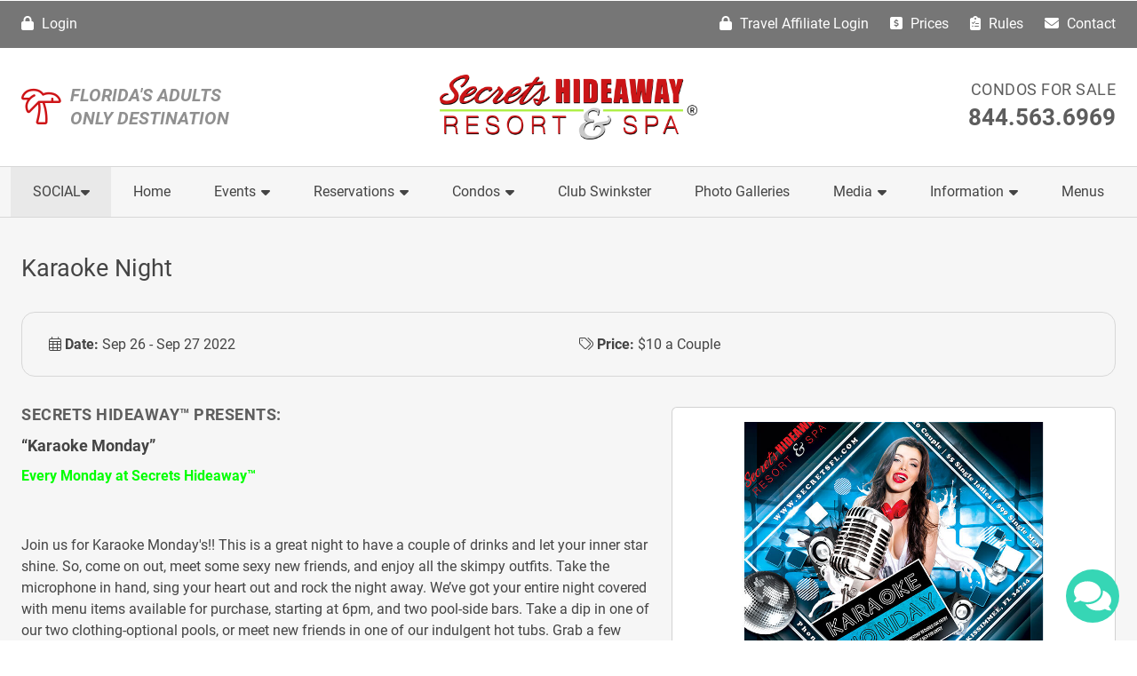

--- FILE ---
content_type: text/html; charset=UTF-8
request_url: https://www.secretsfl.com/3841.event
body_size: 9525
content:
<!DOCTYPE html>
<html lang="en">
	
<head>
	<meta charset="utf-8">
	<meta http-equiv="X-UA-Compatible" content="IE=edge">
	<meta name="viewport" content="width=device-width, initial-scale=1">
	
	<title>Karaoke Night</title>
	<meta name="description" content="Karaoke Night">
	
		
	<!-- Schema.org Markup for Google+ -->
	<meta itemprop="name" content="Karaoke Night">
	<meta itemprop="description" content="Karaoke Night">
	<meta itemprop="image" content="https://www.secretsfl.com/files/events/landscape/monday202294.jpg">
	
			<!-- CANONICAL LINK -->
		<link rel="canonical" href="https://www.secretsfl.com/3841.event"/>
		
		
	<!-- Facebook Open Graph data -->
	<meta property="og:title" content="Karaoke Night">
	<meta property="og:description" content="Karaoke Night">
	<meta property="og:phone_number" content="1-844-563-6969"/>
	<meta property="og:street-address" content="2145 E Irlo Bronson Memorial Hwy"/>
	<meta property="og:locality" content="Kissimmee"/>
	<meta property="og:region" content="Florida"/>
	<meta property="og:postal-code" content="34744"/>
	<meta property="og:type" content="article">
	<meta property="og:url" content="https://www.secretsfl.com/3841.event">
			<meta property="og:image" content="https://www.secretsfl.com/files/events/landscape/monday202294.jpg">
		<meta property="og:image:secure_url" content="https://www.secretsfl.com/files/events/landscape/monday202294.jpg">
		<meta property="og:image:width" content="900">
		<meta property="og:image:height" content="600">
		<link rel="image_src" href="https://www.secretsfl.com/files/events/landscape/monday202294.jpg">
		<meta property="og:SecretsFL.com" content="Secrets Hideaway">
	
	<!-- Twitter Card data -->
	<meta name="twitter:card" content="summary_large_image">
	<meta name="twitter:site" content="Secrets Hideaway">
	<meta name="twitter:title" content="Karaoke Night">
	<meta name="twitter:description" content="Karaoke Night">
	<meta name="twitter:image:src" content="https://www.secretsfl.com/files/events/landscape/monday202294.jpg">
	
			
	<link rel="shortcut icon preload" href="/resources/images/iconified/favicon.ico" type="image/x-icon"/>
	<link rel="apple-touch-icon" href="/resources/images/iconified/apple-touch-icon.png"/>
	<link rel="apple-touch-icon" sizes="57x57" href="/resources/images/iconified/apple-touch-icon-57x57.png"/>
	<link rel="apple-touch-icon" sizes="72x72" href="/resources/images/iconified/apple-touch-icon-72x72.png"/>
	<link rel="apple-touch-icon" sizes="76x76" href="/resources/images/iconified/apple-touch-icon-76x76.png"/>
	<link rel="apple-touch-icon" sizes="114x114" href="/resources/images/iconified/apple-touch-icon-114x114.png"/>
	<link rel="apple-touch-icon" sizes="120x120" href="/resources/images/iconified/apple-touch-icon-120x120.png"/>
	<link rel="apple-touch-icon" sizes="144x144" href="/resources/images/iconified/apple-touch-icon-144x144.png"/>
	<link rel="apple-touch-icon" sizes="152x152" href="/resources/images/iconified/apple-touch-icon-152x152.png"/>
	
		<link href="/resources/css/common/styles-main.min.css" rel="stylesheet">
	<link rel="stylesheet" href="https://fonts.googleapis.com/css2?family=Pacifico&display=swap">
	<style>
		#terms_privacy_signature_modal,
		#affiliate_terms_conditions_signature_modal,
		#terms_privacy_signature_span,
		#affiliate_terms_conditions_signature_span {
			font-family: 'Pacifico', cursive;

		}
	</style>
	
	<script>
		var siteEmailUser   = 'info';
		var siteEmailDomain = 'secretsfl.com';
	</script>
	
	<!-- Global site tag (gtag.js) - Google Analytics -->
	<script async src="https://www.googletagmanager.com/gtag/js?id=G-QE0VF1SXVB"></script>
	<script>
		window.dataLayer = window.dataLayer || [];

		function gtag() {
			dataLayer.push(arguments);
		}

		gtag('js', new Date());

		gtag('config', 'G-QE0VF1SXVB');
	</script>

</head>	
	<body >
		<div class="loading-anim" aria-hidden="true">
			<div class="icon-wrap">
				<i class="fa-duotone fa-sun fa-spin"></i>
			</div>
		</div>
		
		<div id="main-wrapper">
			
			


			
			
<nav id="link-bar" class="container-fluid" aria-label="Link Bar">
	<div class="container">
		<div class="row justify-content-end align-items-center">
			<div class="col-7 col-sm me-auto" style="min-width: 0;">
									<a href="/members/login"><i class="fa-solid fa-lock"></i> Login</a>
							</div>
			
			<div class="col-auto d-none d-sm-block">
									<a href="/travel-affiliate-members/login"><i class="fa-solid fa-lock"></i> Travel Affiliate Login</a>
							</div>
			
			<div class="col-auto d-none d-sm-block">
				<a href="/prices"><i class="fa-solid fa-usd-square"></i> Prices</a>
			</div>
			
			<div class="col-auto d-none d-sm-block">
				<a href="/club-rules"><i class="fa-solid fa-clipboard-list-check"></i> Rules</a>
			</div>
			
			<div class="col-5 col-sm-auto text-end text-sm-start">
				<a href="/contact"><i class="fa-solid fa-envelope"></i> Contact</a>
			</div>
		</div>
	</div>
</nav>

<header class="container-fluid" id="header-wrapper" role="banner">
	<div class="container" id="header">
		<div class="row justify-content-center justify-content-md-between align-items-center">
			<div class="d-none d-lg-block col-lg-4">
				<div id="header-quote">
					<i class="fa-light fa-tree-palm"></i>
					
					<p>Florida's Adults<br>Only Destination</p>
				</div>
			</div>
			
			<div class="col-10 col-sm-8 col-md-5 col-lg-4 col-xl-3">
									<a href="https://www.secretsfl.com/">
						<img src="/resources/images/layout/main-logo.png" id="main-logo" alt="Secrets Hideaway Logo">
					</a>
							</div>
			
			<div class="d-none d-md-block col-md-5 col-lg-4">
				<div id="header-contact">
					<h3 class="mb-0"><a href="/condos">Condos for Sale</a></h3>
					<p class="header-phone"><a href="tel:tel:8445636969">844.563.6969</a></p>
									</div>
			</div>
		</div>
	</div>
</header>
			
			<div id="nav-top">
	<nav class="container-fluid" id="nav-wrapper" role="navigation">
		<div class="container">
			<div class="row">
				<div class="col">
					<div class="nav-content nav-bar-lg d-none d-xl-block">
						<ul>
	<li style="background: #e9e9e9;">
		<a class="text-uppercase" href="#">Social <span class="badge bg-primary ms-2 me-1 total-count"></span> <i class="fa fa-caret-down"></i></a>
		<ul>
							<li><a href="/members/register">Sign Up</a></li>
				<li><a href="/members/login">Login</a></li>
					</ul>
	</li>
	<li><a href="https://www.secretsfl.com/">Home</a></li>
	
	<li><a href="#">Events <i class="fa fa-caret-down"></i></a>
		<ul>
			<li><a href="/lifestyle-events">Lifestyle Events</a></li>
			<li><a href="/groups">Groups & Takeovers</a></li>
			<li><a href="/events">View All Events</a></li>
			<li><a href="/questions">FAQs</a></li>
			<li><a href="/prices">Prices</a></li>
			<li><a href="/club-rules">Rules</a></li>
			<li><a href="/members">Members</a></li>
		</ul>
	</li>
	
	<li><a href="#">Reservations <i class="fa fa-caret-down"></i></a>
		<ul>
			<li><a href="/pool-vip">VIP Day Pool Cabanas</a></li>
			<li><a href="/night-pool-vip">VIP Night Pool Cabanas</a></li>
			<li><a href="/club-vip">VIP Club Reservations</a></li>
			<li><a href="/book-now-iframe" target="_blank">Make Room Reservation</a></li>
			<li><a href="/specials">Promotional Offers</a></li>
		</ul>
	</li>
	
	<li><a href="#">Condos <i class="fa fa-caret-down"></i></a>
		<ul>
			<li><a href="/book-now" target="_blank">Condos to Reserve</a></li>
			<li><a href="/condos">Condos for Sale</a></li>
			<li><a href="/condos_ii">Secrets II Condo Sales</a></li>
		</ul>
	</li>
	
	<li><a href="/club-swinkster">Club Swinkster</a></li>
	<li><a href="/galleries">Photo Galleries</a></li>
	<li><a href="#">Media <i class="fa fa-caret-down"></i></a>
		<ul>
			<li><a href="/adult-resort-spa">About Us</a></li>
			<li><a href="/podcasts">Podcasts</a></li>
			<li><a href="/news">News</a></li>
			<li><a href="/blogs">Blogs</a></li>
		</ul>
	</li>
	
	<li>
		<a href="#">Information <i class="fa fa-caret-down"></i></a>
		<ul>
			<li><a href="https://search.iqwareinc.com/owners/SecretsHideawayResortAndSpa/login/" target="_blank">Owner's Portal</a></li>
			<li><a href="/our-partners">Partners</a></li>
			<li><a href="/sponsors">Sponsors</a></li>
			<li><a href="/clubs">Clubs</a></li>
			<li><a href="/photographers">Photographers</a></li>
			<li><a href="/florida-attractions">Nearby Florida Attractions</a></li>
			<li><a href="https://www.secretssociety.com/" target="_blank">Secrets Society Clothing</a></li>
			
							<li><a href="/travel-affiliate-members/register">Travel Affiliate Sign Up</a></li>
				<li><a href="/travel-affiliate-members/login">Travel Affiliate Login</a></li>
					</ul>
	</li>
	
	<li><a href="/menus">Menus</a></li>
</ul>
					</div>
					<div class="nav-content nav-bar-sm d-xl-none">
						<ul>
							<li>
								<a href="tel: tel:8445636969" title="Call Secrets Hideaway">
									<i class="fa-solid fa-phone"></i>
								</a>
							</li>
							
														
							<li>
								<a href="#" class="open-menu" title="Click Enter to Open Main Menu">
									<i class="fa-solid fa-bars"></i>
								</a>
							</li>
						</ul>
					</div>
				</div>
			</div>
		</div>
	</nav>
</div>
			
			<main id="content-area" role="main">
<div class="container-fluid main-content">
	<div class="container">
		<div class="row">
			<div class="col">
				<h1>Karaoke Night</h1>
				
				<div class="trim pt-4 pb-2">
					<div class="row">
						<div class="col-md-6">
							<p>
								<i class="fa-light fa-calendar-alt"></i>
								<b>Date:</b> Sep 26 - Sep 27 2022							</p>
						</div>
						
												
													<div class="col-md-6">
								<p>
									<i class="fa-light fa-tags"></i>
									<b>Price:</b> $10 a Couple								</p>
							</div>
											</div>
				</div>
				
				<div class="card right inset mt-0 mt-sm-0 mt-md-1" style="max-width:500px;">
					<div class="card-body">
						
	<div class="lightbox">
		<a href="/files/events/monday202294.jpg" class="" data-thumb="/files/events/landscape/thumbs/monday202294.jpg">
			<img src="/resources/images/layout/default-landscape.jpg" data-src="/files/events/landscape/monday202294.jpg" class="lazy" alt="Karaoke Night">
		</a>
	</div>
					</div>
					
									</div>
				
				<h3><strong>Secrets Hideaway&trade; Presents:</strong></h3>
<h4><strong>&ldquo;Karaoke Monday&rdquo;</strong></h4>
<p><strong><span style="color: #00ff00;">Every Monday at Secrets Hideaway&trade;</span></strong></p>
<p>&nbsp;</p>
<p>Join us for Karaoke Monday's!! This is a great night to have a couple of drinks and let your inner star shine. So, come on out, meet some sexy new friends, and enjoy all the skimpy outfits. Take the microphone in hand, sing your heart out and rock the night away. We&rsquo;ve got your entire night covered with menu items available for purchase, starting at 6pm, and two pool-side bars. Take a dip in one of our two clothing-optional pools, or meet new friends in one of our indulgent hot tubs. Grab a few new accessories at our on-site boutique, Fairavilla&rsquo;s Sexy Things.</p>
<p>Make sure you take the time to visit Club Swinkster, Secrets premiere kinky ultra-lounge and dungeon allows you to experience some of your darkest desires in an environment that is inviting and yet&hellip; Let Sir Tank and Goddess Ellez take you on a journey of delicious debauchery, and tasteful taboos. For all you party animals, Club Swinkster has exclusive EXTENDED HOURS every Saturday night.</p>
<p><strong><span style="color: #ffff00;">Room check in is after 3pm. Check out is&nbsp;11am&nbsp;sharp. Reserve your poolside cabana, and it's all yours for 8 hours of fun and relaxation (9am to 5pm&nbsp;OR&nbsp;7pm to 3am)!!</span></strong></p>
<p><strong><span style="color: #ff99cc;">Want A Piece???</span><br /></strong>If you enjoy your time at Secrets Hideaway Resort, make sure to sign up to learn how you can "Own A Piece<span>&nbsp;</span>of the Lifestyle" by owning your very own Condominium-Hotel Unit right here at Secrets Hideaway.</p>
<p><img src="/files/tinymce/fairvilla.jpg" style="display: block; margin-left: auto; margin-right: auto;" /></p>
<p style="text-align: center;">Buy some sexy outfits or fun toys at Fairvilla Sexy Things located in the lobby of Secrets Hideaway Resort</p>				
								
								
								
									<hr class="clear my-5">
					
					<h3>Party/Event & Hotel Information:</h3>
					
					<p>All the parties are located at Secrets Hideaway Resort &amp; Spa<span style="font-size: 11.0pt; line-height: 107%; font-family: 'Calibri',sans-serif; mso-ascii-theme-font: minor-latin; mso-fareast-font-family: Calibri; mso-fareast-theme-font: minor-latin; mso-hansi-theme-font: minor-latin; mso-bidi-font-family: 'Times New Roman'; mso-bidi-theme-font: minor-bidi; mso-ansi-language: EN-US; mso-fareast-language: EN-US; mso-bidi-language: AR-SA;">&reg;</span>. For reservations: Visit our reservations page <a href="https://www.secretsfl.com/book-now-iframe#/room" target="_blank" rel="noopener">Click here for Reservations</a> ,&nbsp; call 844-563-6969 or book by clicking the Red "Book a Room" button at the top of each event page.</p>
<p><b>Where:</b> 2145 East Irlo Bronson Memorial Hwy., Kissimmee, FL 34744</p>
<h2 class="title-super-sm mt-4 mb-2 clear"><b>Times:</b></h2>
<div class="row">
<div class="col-md-6 col-lg-3">
<h3 class="title-underlined"><b>Nightclub:</b></h3>
<div><strong>Monday</strong> closed</div>
<div><strong>Tuesday</strong> 10pm-2am</div>
<div><strong>Wednesday</strong> closed (Special events check Erotic Rendezvous)</div>
<div><br></div>
<div><strong>Thursday</strong> 9pm-2am</div>
<div><strong>Friday</strong> 9pm-2am</div>
<div><strong>Saturday</strong> 9pm-2am</div>
<div><strong>Sunday</strong> closed</div>
<br><br>
<h3><b>Hideaway Caf&eacute;:</b></h3>
<p class="mb-1"><b>Mon/Tues/Wed/Thurs/Sun:</b> <span class="nobr">8am - 1030am</span></p>
<p><b>Fri: </b>8am-1130</p>
<p><b>Sat:</b> 8am - 12am</p>
</div>
<div class="col-md-6 col-lg-3">
<h3 class="title-underlined"><b>Pool Bar(s):</b></h3>
<p class="mb-1"><b>Monday:</b> 11am - 2am</p>
<p class="mb-1"><b>Tuesday:</b> 11am - 2am</p>
<p class="mb-1"><b>Wednesday:</b> 11am - 2am</p>
<p class="mb-1"><b>Thursday:</b> 11am - 2am</p>
<p class="mb-1"><b>Friday:</b> 11am - 2am</p>
<p class="mb-1"><b>Saturday:</b> 9am - 2am</p>
<p><b>Sunday:</b> 9am - 2am</p>
</div>
<div class="col-md-6 col-lg-3">
<h3 class="title-underlined"><b>On-Premise Playrooms:</b></h3>
<p class="mb-1"><b>Mon-Thurs: </b><span class="nobr">7:30pm - 2:00am</span></p>
<p><b>Fri/Sat:</b> 11:00am - 4:00am</p>
<p><b>Sun:</b> 11:00am - 2:00am<b></b></p>
</div>
<div class="col-md-6 col-lg-3">
<h3 class="title-underlined"><b>Club Swinkster Dungeon:</b></h3>
<p class="mb-1"><b>Tuesday:</b> 10pm - 2am</p>
<p class="mb-1"><b>Thursday:</b> 9pm - 1am</p>
<p class="mb-1"><b>Friday:</b> 10pm - 2am</p>
<p class="mb-1"><b>Saturday:</b> 10pm - 2am</p>
<br></div>
</div>
<h2 class="title-super-sm"><b>Entry Fees:</b></h2>
<p><small>*Prices are entry before 11:00pm. Prices do not include membership fees.</small></p>
<p><span style="font-size: 12.0pt; mso-bidi-font-size: 11.0pt; line-height: 107%; font-family: 'Segoe UI',sans-serif; mso-fareast-font-family: Calibri; mso-fareast-theme-font: minor-latin; color: #374151; mso-ansi-language: EN-US; mso-fareast-language: EN-US; mso-bidi-language: AR-SA;">It's important to note that all guests who have rented a room will still need to purchase nightly entry fees. </span></p>
<div class="row text-center">
<div class="col-md-6 col-lg-3">
<div class="title-bar-trim-combo">
<div class="title-bar">
<h2 class="justify-content-center">Monday 6pm-2am</h2>
</div>
<div class="trim equal-trim">
<p>$10 Couples</p>
<p>$5 Single Ladies</p>
<p>$99 Single Males</p>
</div>
</div>
</div>
<div class="col-md-6 col-lg-3">
<div class="title-bar-trim-combo">
<div class="title-bar">
<h2 class="justify-content-center">Tuesday 6pm-2am</h2>
</div>
<div class="trim equal-trim">
<p>$15 a Person</p>
<p>**Plus Tax</p>
<br></div>
</div>
</div>
<div class="col-md-6 col-lg-3">
<div class="title-bar-trim-combo">
<div class="title-bar">
<h2 class="justify-content-center">Wednesday 6pm-2am</h2>
</div>
<div class="trim equal-trim">
<p>$10 Couples</p>
<p>FREE Single Ladies</p>
<p>$99 Single Males</p>
</div>
</div>
</div>
<div class="col-md-6 col-lg-3">
<div class="title-bar-trim-combo">
<div class="title-bar">
<h2 class="justify-content-center">Thursday 6pm-2am</h2>
</div>
<div class="trim equal-trim">
<p>$25 Couples</p>
<p>$15 Single Ladies</p>
<p>$99 Single Males</p>
</div>
</div>
</div>
<div class="col-md-6 col-lg-3">
<div class="title-bar-trim-combo">
<div class="title-bar">
<h2 class="justify-content-center">Friday 6pm-2am</h2>
</div>
<div class="trim equal-trim">
<p>$40 Couples</p>
<p>$15 Single Ladies</p>
<p>$199 Single Males</p>
</div>
</div>
</div>
<div class="col-md-6 col-lg-3">
<div class="title-bar-trim-combo">
<div class="title-bar">
<h2 class="justify-content-center">Saturday 6pm-2am</h2>
</div>
<div class="trim equal-trim">
<p>$50 Couples</p>
<p>$15 Single Ladies</p>
<p>$199 Single Males</p>
</div>
</div>
</div>
<div class="col-md-6 col-lg-3">
<div class="title-bar-trim-combo">
<div class="title-bar">
<h2 class="justify-content-center">Sunday 6pm-2am</h2>
</div>
<div class="trim equal-trim">
<p>$25 Couples</p>
<p>$15 Single Ladies</p>
<p>$150 Single Males</p>
</div>
</div>
</div>
<div class="col-md-6 col-lg-3">
<div class="title-bar-trim-combo">
<div class="title-bar">
<h2 class="justify-content-center">Rooms</h2>
</div>
<div class="trim equal-trim">
<p><a href="https://www.secretsfl.com/book-now-iframe#/room" target="_blank" rel="noopener">Click Here - Book Now</a></p>
<p>Or call Toll Free</p>
<p>844-563-6969</p>
</div>
</div>
</div>
<div class="col-12">
<div class="title-bar-trim-combo">
<div class="title-bar">
<h2 class="justify-content-center">Daytime Passes 11am - 5pm</h2>
</div>
<div class="trim">
<div class="row justify-content-around">
<div class="col-md-4 my-2">
<h3 class="title-underlined justify-content-center">Friday - Saturday</h3>
<p>$35 Couple</p>
<p>$10 Single Female</p>
<p>$99 Single Men</p>
</div>
<div class="col-md-4 my-2">
<h3 class="title-underlined justify-content-center">Monday - Thursday</h3>
<p>$10 Couples</p>
<p>$5 Single Ladies</p>
<p>$99 Single Males</p>
</div>
<div class="col-md-4 my-2">
<h3 class="title-underlined justify-content-center">Sunday ONLY</h3>
<p>$35 Couples</p>
<p>$15 Single Ladies</p>
<p>$99 Single Men</p>
</div>
</div>
</div>
</div>
</div>
</div>
<h2 class="mt-2">Features:</h2>
<div class="row">
<div class="col-md-6">
<ul>
<li>Clothing Optional Private Membership Resort</li>
<li>Awesome Contests &amp; Give-aways</li>
<li>Full Hotel Takeover</li>
<li>Professional DJ</li>
<li>Sexy Lounge</li>
</ul>
</div>
<div class="col-md-6">
<ul>
<li>8000 sq ft of Playrooms</li>
<li>Playroom open until: 2am Sun &ndash; Thurs and 4am Fri/Sat</li>
<li>Poolside Tiki Bars</li>
<li>65 ft. Heated Conversation Pool, 2-12 person Hot Tubs</li>
</ul>
<p><b>All this and so much more... Come see all we have to offer...</b></p>
</div>
</div>
<hr class="mt-4 mb-5">
<div class="row">
<div class="col-md-6">
<h2>Food:</h2>
<p>Menu items are available for purchase daily. Drinks are available for purchase at the bar.</p>
<ul>
<li>Sunset Meet &amp; Greet Happy Hour 6pm-9pm</li>
<li><strong>Happy Hour 6pm - 9pm</strong>: 2 off any call, premium, or top shelf liquor - $2 off any beer or seltzer - Buy 2 well drinks get 1 free</li>
</ul>
</div>
<div class="col-md-6">
<h2>Membership Fee:</h2>
<ul>
<li>Couples: $50 for 1 month, $270 for 6 months or $480 for 1 year</li>
<li>Single Ladies: $25 for 1 month, $120 for 6 months or $180 for 1 year</li>
<li>Single Man: $169 for 1 month, $954 for 6 months or $1,680 for 1 year</li>
</ul>
</div>
</div>
<hr class="mt-4 mb-5">
<h2 style="text-align: center;">Cabana Service:<b></b></h2>
<p data-pm-slice="1 1 []" style="text-align: center;">We are excited to announce that we are taking pre-reservations for Cabanas &ndash; please email <a href="mailto:vip@secretsfl.com">vip@secretsfl.com</a> for details and pricing.</p>
<p><br></p>
<h2 style="text-align: center;">Playroom Lockers:</h2>
<p style="text-align: center;">$8 Small Locker - $10 Large Locker</p>
<p><br></p>
<hr>
<p class="text-center"><b>No Drugs - No Prostitution - No Cameras or Recording Devices<br>-- Event is Subject to change without notice --</b></p>							</div>
		</div>
	</div>
</div>

</main>


	<nav class="category-list-recent-articles component-background-primary component-text-white" aria-label="Stay Up to Date">
		<div class="container-fluid title-wrap">
			<div class="container">
				<h2 class="title-super-sm">Stay Up to Date</h2>
			</div>
		</div>
		
		<div class="container-fluid">
			<div class="container">
				<div class="row">
											<div class="col-md-6 col-lg-4 mb-0 mb-md-4">
							<section aria-label="Recent Blogs">
								<h3 class="title-underlined equal-title">Recent Blogs</h3>
								<ul>
																												<li>
											<a href="/blogs/how-swinging-encourages-personal-growth" title="How Swinging Encourages Personal Growth">
												How Swinging Encourages Personal Growth											</a>
										</li>
																			<li>
											<a href="/blogs/navigating-disagreements-about-lifestyle-boundaries" title="Navigating Disagreements About Lifestyle Boundaries">
												Navigating Disagreements About Lifestyle Boundaries											</a>
										</li>
																			<li>
											<a href="/blogs/when-one-partner-wants-to-stop-swinging" title="When One Partner Wants to Stop Swinging">
												When One Partner Wants to Stop Swinging											</a>
										</li>
																			<li>
											<a href="/blogs/how-to-find-compatible-couples-in-the-lifestyle" title="How to Find Compatible Couples in the Lifestyle">
												How to Find Compatible Couples in the Lifestyle											</a>
										</li>
																			<li>
											<a href="/blogs/lifestyle-theme-party-tips-dressing-for-confidence-and-fun" title="Lifestyle Theme Party Tips: Dressing for Confidence and Fun">
												Lifestyle Theme Party Tips: Dressing for Confidence and Fun											</a>
										</li>
																		
									<li><a href="/blogs" title="Recent Blogs">View All</a></li>
								</ul>
							</section>
						</div>
											<div class="col-md-6 col-lg-4 mb-0 mb-md-4">
							<section aria-label="Upcoming Events">
								<h3 class="title-underlined equal-title">Upcoming Events</h3>
								<ul>
																												<li>
											<a href="/5783.event" title="Newbie Night - Meet &amp; Greet">
												Newbie Night - Meet & Greet											</a>
										</li>
																			<li>
											<a href="/5784.event" title="Friday Pool Party 10am-5pm">
												Friday Pool Party 10am-5pm											</a>
										</li>
																			<li>
											<a href="/5785.event" title="Heavenly Angels">
												Heavenly Angels											</a>
										</li>
																			<li>
											<a href="/5786.event" title="Saturday Pool Party 10am - 5pm">
												Saturday Pool Party 10am - 5pm											</a>
										</li>
																			<li>
											<a href="/5787.event" title="Sea of Thieves">
												Sea of Thieves											</a>
										</li>
																		
									<li><a href="/events" title="Upcoming Events">View All</a></li>
								</ul>
							</section>
						</div>
											<div class="col-md-6 col-lg-4 mb-0 mb-md-4">
							<section aria-label="Recent News">
								<h3 class="title-underlined equal-title">Recent News</h3>
								<ul>
																												<li>
											<a href="/news/secrets-loyalty-rewards" title="Secrets Loyalty Rewards">
												Secrets Loyalty Rewards											</a>
										</li>
																			<li>
											<a href="/news/lusty-lovers-valentine-s-takeover" title="Lusty Lovers Valentine’s Takeover">
												Lusty Lovers Valentine’s Takeover											</a>
										</li>
																			<li>
											<a href="/news/christmas-2-for-1-well-drinks-3" title="Christmas 2 for 1 well drinks">
												Christmas 2 for 1 well drinks											</a>
										</li>
																			<li>
											<a href="/news/gift-cards-now-available" title="Gift Cards Now Available ">
												Gift Cards Now Available 											</a>
										</li>
																			<li>
											<a href="/news/toy-drive-free-entry-and-drinks" title="Toy Drive - Free entry and Drinks">
												Toy Drive - Free entry and Drinks											</a>
										</li>
																		
									<li><a href="/news" title="Recent News">View All</a></li>
								</ul>
							</section>
						</div>
									</div>
			</div>
		</div>
	</nav>

<nav class="container-fluid" id="footer-nav">
	<div class="container">
		<div class="row">
			<div class="col-lg-4" aria-hidden="true">
				<div class="footer-logo">
					<div>
						<a href="https://www.secretsfl.com/">
							<img src="/resources/images/layout/main-logo.png" alt="Secrets Hideaway Logo">
						</a>
						<div>
							<br>
							<div class="text-center">
								<span class="d-inline-block">
									Follow Us:
									&nbsp;&nbsp;
									<a href="https://www.facebook.com/SecretsHideaway" class="social-btn" target="_blank" aria-label="Follow Us On Facebook"><i class="fa-brands fa-facebook-square fa-2x" aria-hidden="true"></i></a>
									&nbsp;&nbsp;
									<a href="https://www.instagram.com/secretshideaway/" class="social-btn" target="_blank" aria-label="Follow Us On Inst"><i class="fa-brands fa-instagram-square fa-2x" aria-hidden="true"></i></a>
									&nbsp;&nbsp;
									<a href="https://twitter.com/SecretsHideaway" class="social-btn" target="_blank" aria-label="Follow Us On Twitter"><i class="fa-brands fa-twitter-square fa-2x"></i></a>
									<a class="d-block mt-3" href="https://www.secretssociety.com/" target="_blank"><img src="../../../../resources/images/secrets-society-clothing.png" alt="Secrets Society Clothing Logo"></a>
								</span>
							</div>
							
													</div>
					</div>
				</div>
			</div>
			<div class="col-sm-6 col-lg-4 equal-col">
				<ul>
					<li><a href="https://www.secretssociety.com/" target="_blank">Secrets Society Clothing</a></li>
					<li><a href="/">Home</a></li>
					<li><a href="/events" title="Swinger Events Orlando, FL">Events</a></li>
					<li><a href="/adult-resort-spa">About Secrets</a></li>
					<li><a href="/news">News</a></li>
					<li><a href="/blogs">Blogs</a></li>
					<li><a href="/club-swinkster">Club Swinkster</a></li>
					<li><a href="/questions" title="Frequently Asked Questions">Frequent Questions</a></li>
					<li><a href="/prices">Event Prices</a></li>
					<li><a href="/club-rules" title="Swingers Club">Event Rules</a></li>
					<li><a href="/book-now">Reservations</a></li>
				</ul>
			</div>
			<div class="col-sm-6 col-lg-4 equal-col">
				<ul>
					<li><a href="/florida-attractions">Nearby Florida Attractions</a></li>
					<li><a href="/galleries">Photo Galleries</a></li>
					<li><a href="/photographers">Photographers</a></li>
					<li><a href="/members" title="Member List">Event Members</a></li>
					<li><a href="/condos" title="Condos for Sale">Condos for Sale</a></li>
					<li><a href="/our-partners" title="Our Partners">Event Partners</a></li>
					<li><a href="/sponsors">Sponsors</a></li>
					<li><a href="/clubs">Clubs</a></li>
					<li><a href="/cancellation-policy">Cancellation Policy</a></li>
					<li><a href="/contact">Contact</a></li>
					<li><a href="/careers">Careers</a></li>
				</ul>
			</div>
		</div>
	</div>
</nav>

<footer class="container-fluid" id="footer-wrapper" role="contentinfo">
	<div class="container">
		<div class="row justify-content-center">
			<div class="col-auto text-center">
				<style>
					.grid-to-block {
						display: grid;
					}

					@media (min-width: 992px) {
						.grid-to-block {
							display: block;
						}
					}
				</style>
				<p class="grid-to-block">
					
					<i class="fa-solid fa-square-phone"></i> TEXT or CALL <a href="tel:tel:8445636969">844.563.6969</a> &nbsp;-&nbsp;
					<a class="email-link"></a> &nbsp;-&nbsp;
					<span class="nobr">2145 E Irlo Bronson Memorial Hwy,</span>&nbsp;<span class="nobr">Kissimmee,&nbsp;FL&nbsp;34744</span> &nbsp;-&nbsp;
					<a href="https://www.google.com/maps/dir//Secrets+Hideaway+Resort+%26+Spa+%2F+Club+Secret,+2145+E+Irlo+Bronson+Memorial+Hwy,+Kissimmee,+FL+34744/@28.289299,-81.3544,15z/data=!4m15!1m6!3m5!1s0x0:0x4df3c9c0d6d59996!2sSecrets+Hideaway+Resort+%26+Spa+%2F+Club+Secret!8m2!3d28.288883!4d-81.356771!4m7!1m0!1m5!1m1!1s0x88dd85e9522b31b9:0x4df3c9c0d6d59996!2m2!1d-81.356771!2d28.288883?hl=en-US" target="_blank">
						Get&nbsp;Directions
					</a>
				</p>
				<hr>
				<p>Copyright &copy; 2026 <a href="https://www.secretsfl.com/"><span class="nobr">Secrets Hideaway</span></a> &nbsp;-&nbsp;
					<span class="nobr">
						<a href="/terms-privacy">Terms & Privacy</a>
					</span> &nbsp;-&nbsp;
					<span class="nobr">
						<a href="/privacy">GDPR Privacy Policy </a>
					</span> &nbsp;-&nbsp;
					<span class="nobr">
						<a href="/accessibility">Accessibility</a>
					</span>
				</p>
			</div>
		</div>
	</div>
</footer>
<div class="modal fade" id="exampleModal" tabindex="-1" aria-labelledby="exampleModalLabel" aria-hidden="true">
	<div class="modal-dialog modal-dialog-centered modal-lg">
		<div class="modal-content">
			<div class="modal-header">
				<i class="fa-light fa-exclamation-triangle me-2" aria-hidden="true"></i>
				<h3 class="modal-title mb-0" id="exampleModalLabel">Sample Modal</h3>
				<button type="button" class="btn-close ms-auto" data-bs-dismiss="modal" aria-label="Close"></button>
			</div>
			<div class="modal-body">
				<p>Your text will go here. We need information from you to replace this content. Please send us some information so we can update the text for you. Your text will go here. We need information from you to replace this content. Please send us some information so we can update the text for you. Your text will go here. We need information from you to replace this content. Please send us some information so we can update the text for you. Your text will go here. We need information from you to replace this content.</p>
			</div>
			<div class="modal-footer">
				<button type="button" class="btn btn-outline-secondary" data-bs-dismiss="modal">Close</button>
				<button type="button" class="btn btn-primary">Save</button>
			</div>
		</div>
	</div>
</div>

<div class="modal fade" id="showQRcode" tabindex="-1" aria-labelledby="showQRcodeLabel" aria-hidden="true">
	<div class="modal-dialog modal-dialog-centered modal-mg">
		<div class="modal-content">
			<div class="modal-header">
				<button type="button" class="btn-close" data-bs-dismiss="modal" aria-label="Close"></button>
				<h3 class="modal-title" id="showQRcodeLabel"></h3>
			</div>
			<div class="modal-body">
				<img class="img-fluid mb-0" src="" id="Qrcodeimage">
			</div>
		</div>
	</div>
</div>

<div class="modal fade" id="post-report" tabindex="-1" aria-labelledby="post-report-label" aria-hidden="true">
	<div class="modal-dialog modal-dialog-centered modal-mg">
		<div class="modal-content">
			<div class="modal-header">
				<button type="button" class="btn-close" data-bs-dismiss="modal" aria-label="Close"></button>
				<i class="fa-regular fa-exclamation-triangle"></i>
				<h3 class="modal-title" id="post-report-label">Report Post</h3>
			</div>
			<div class="modal-body">
				<div class="form-wrap">
					<div id="post-report-form" role="form" aria-label="Post Report Form">
						<form id="post-reports">
							<div class="mb-3 row">
								<label class="form-label" for="post-report-type">Type</label>
								<select class="form-select" id="post-report-type" name="post_report_type" required>
									<option value="Abusive Language">Abusive Language</option>
									<option value="Criminal">Criminal</option>
									<option value="Fake">Fake</option>
									<option value="Fraudulent">Fraudulent</option>
									<option value="Harassment">Harassment</option>
									<option value="Hateful">Hateful</option>
									<option value="Inappropriate">Inappropriate</option>
									<option value="Racist">Racist</option>
									<option value="Spam">Spam</option>
								</select>
							</div>
							<div class="mb-3 row">
								<label class="form-label" for="post_report_comment">Message</label>
								<textarea class="form-control" id="post_report_comment" name="post_report_comment" rows="3" required></textarea>
								<input id="postID" class="form-control" type="hidden" value="" name="report_postID">
							</div>
							
							<button type="submit" class="btn btn-primary w-100 submit-btn right mb-3" data-post-action="report">Send Report</button>
							<button type="button" class="btn btn-outline w-100 right mb-3" data-bs-dismiss="modal">Close</button>
						</form>
					</div>
				</div>
			</div>
		</div>
	</div>
</div>

<div class="modal fade" id="profile-report" tabindex="-1" aria-labelledby="profile-report-label" aria-hidden="true">
	<div class="modal-dialog modal-dialog-centered modal-mg">
		<div class="modal-content">
			<div class="modal-header">
				<button type="button" class="btn-close" data-bs-dismiss="modal" aria-label="Close"></button>
				<i class="fa-regular fa-exclamation-triangle me-2"></i>
				<h3 class="modal-title" id="profile-report-label">Report Profile</h3>
			</div>
			<div class="modal-body">
				<div class="form-wrap">
					<div id="profile-report-form" role="form" aria-label="Profile Report Form">
						<form id="profile-reports">
							<div class="row mb-3">
								<label for="profile-report-type" class="form-label">Type</label>
								<select class="form-select" id="profile-report-type" name="profile_report_type" required>
									<option value="Abusive Language">Abusive Language</option>
									<option value="Criminal">Criminal</option>
									<option value="Fake">Fake</option>
									<option value="Fraudulent">Fraudulent</option>
									<option value="Harassment">Harassment</option>
									<option value="Hateful">Hateful</option>
									<option value="Inappropriate">Inappropriate</option>
									<option value="Racist">Racist</option>
									<option value="Spam">Spam</option>
								</select>
							</div>
							
							<div class="row mb-3">
								<label for="profile_report_comment" class="form-label">Message</label>
								<textarea class="form-control" id="profile_report_comment" name="profile_report_comment" rows="3" required></textarea>
								<input id="profileID" class="form-control" type="hidden" value="" name="report_profileID">
							</div>
							
							<button type="submit" class="btn btn-primary w-100 submit-btn right mb-3" data-profile-action="report">Send Report</button>
							<button type="button" class="btn btn-outline w-100 right mb-3" data-bs-dismiss="modal">Close</button>
						</form>
					</div>
				</div>
			</div>
		</div>
	</div>
</div>

<div class="modal fade" id="comment-report" tabindex="-1" aria-labelledby="comment-report-label" aria-hidden="true" style="z-index:9908">
	<div class="modal-dialog modal-dialog-centered modal-mg">
		<div class="modal-content">
			<div class="modal-header">
				<button type="button" class="btn-close" data-bs-dismiss="modal" aria-label="Close"></button>
				<i class="fa-regular fa-exclamation-triangle"></i>
				<h3 class="modal-title" id="comment-report-label">Report Comment</h3>
			</div>
			<div class="modal-body">
				<div class="form-wrap">
					<div id="comment-report-form" role="form" aria-label="Comment Report Form">
						<form id="comment-reports">
							<div class="row mb-3">
								<label for="comment-report-type" class="form-label">Type</label>
								<select class="form-select" id="comment-report-type" name="comment_report_type" required>
									<option value="Abusive Language">Abusive Language</option>
									<option value="Criminal">Criminal</option>
									<option value="Fake">Fake</option>
									<option value="Fraudulent">Fraudulent</option>
									<option value="Harassment">Harassment</option>
									<option value="Hateful">Hateful</option>
									<option value="Inappropriate">Inappropriate</option>
									<option value="Racist">Racist</option>
									<option value="Spam">Spam</option>
								</select>
							</div>
							<div class="row mb-3">
								<label for="comment_report_comment" class="form-label">Message</label>
								<textarea class="form-control" id="comment_report_comment" name="comment_report_comment" rows="3" required></textarea>
								<input id="commentID" class="form-control" type="hidden" value="" name="report_commentID">
							</div>
							
							<button type="submit" class="btn btn-primary w-100 submit-btn right mb-3" data-comment-action="report">
								Send Report
							</button>
							<button type="button" class="btn btn-outline w-100 right mb-3" data-bs-dismiss="modal">
								Close
							</button>
						</form>
					</div>
				</div>
			</div>
		</div>
	</div>
</div>

<div class="modal fade" id="send_friend_request" tabindex="-1" aria-labelledby="send_friend_request_label" aria-hidden="true">
	<div class="modal-dialog modal-dialog-centered modal-lg">
		<div class="modal-content">
			<div class="modal-header">
				<button type="button" class="btn-close" data-bs-dismiss="modal" aria-label="Close"></button>
				<i class="fa-light fa-exclamation-triangle" aria-hidden="true"></i>
				<h3 class="modal-title" id="send_friend_request_label">Confirmation For Send Friend Request</h3>
			</div>
			<div class="modal-body">
				<div class="form-wrap">
					<div id="confirmation-form" role="form" aria-label="Confirmation Form">
						<form id="confirmation-friend">
							<div class="row mb-3">
								<label for="testimonial-input-name" class="form-label col-lg-12 text-lg-start pt-0 pt-lg-1">
									Where did you meet this person?*
								</label>
								<div class="col-lg-12">
									<input id="confirmation_answer-input-name" class="form-control" type="text" placeholder="* Required" name="confirmation_answer" maxlength="255" required data-type="general">
								</div>
							</div>
							
							<div class="row mb-3">
								<label for="testimonial-input-phone" class="form-label col-lg-12 text-lg-start pt-0 pt-lg-1">
									Do you know this person from real life?*
								</label>
								<div class="col-lg-12">
									<div class="row m-lg-1">
										<div class="col-lg-1">
											<input class="form-check-input" name="confirmation_answer" type="radio" value="Yes"> Yes
										</div>
										<div class="col-lg-1">
											<input class="form-check-input" name="confirmation_answer" type="radio" value="No"> No
										</div>
									</div>
								</div>
							</div>
							
							<input id="confirmation_questions-input-person" class="form-control" type="hidden" value="Where did you meet this person?" name="confirmation_questions">
							<input id="confirmation_questions-input-life" class="form-control" type="hidden" value="Do you know this person from real life?" name="confirmation_questions">
							
							<button type="submit" class="btn btn-primary w-100 submit-btn right mb-3" data-profile-action="friend-request-send">
								Send Friend Request
							</button>
							<button type="button" class="btn btn-outline w-100 right mb-3" data-bs-dismiss="modal">
								Close
							</button>
						</form>
					</div>
				</div>
			</div>
		</div>
	</div>
</div>

<div class="modal fade" id="set_private_photo_limit" tabindex="-1" aria-labelledby="set_private_photo_limit_label" aria-hidden="true">
	<div class="modal-dialog modal-dialog-centered modal-lg">
		<div class="modal-content">
			<div class="modal-header">
				<button type="button" class="btn-close" data-bs-dismiss="modal" aria-label="Close"></button>
				<i class="fa-light fa-exclamation-triangle" aria-hidden="true"></i>
				<h3 class="modal-title" id="set_private_photo_limit_label">Set Private Photo Limit</h3>
			</div>
			<div class="modal-body">
				<div class="form-wrap">
					<div id="private-photo-limit-form" role="form" aria-label="Set Private Photo Limit Form">
						<form id="private-photo-limit-friend">
							<div class="row mb-3">
								<label for="private-photo-input-limit" class="form-label col-lg-12 text-lg-start pt-0 pt-lg-1">
									Private Photo Limit*
								</label>
								<div class="col-lg-12">
									<input id="private-photo-input-limit" class="form-control" type="number" placeholder="* Required" name="private_photos_limit" min="0" maxlength="255" required data-type="general">
								</div>
							</div>
							
							<button type="submit" class="btn btn-primary w-100 submit-btn right mb-3" data-private-photo-action="private-photo-limit">
								Update
							</button>
							<button type="button" class="btn btn-outline w-100 right mb-3" data-bs-dismiss="modal">
								Close
							</button>
						</form>
					</div>
				</div>
			</div>
		</div>
	</div>
</div>

<div class="modal fade" id="view_confirmation_friend_request" tabindex="-1" aria-labelledby="view_confirmation_friend_request_label" aria-hidden="true">
	<div class="modal-dialog modal-dialog-centered modal-lg">
		<div class="modal-content">
			<div class="modal-header">
				<button type="button" class="btn-close" data-bs-dismiss="modal" aria-label="Close"></button>
				<i class="fa-light fa-exclamation-triangle" aria-hidden="true"></i>
				<h3 class="modal-title" id="view_confirmation_friend_request_label">verify For Friend Request</h3>
			</div>
			<div class="modal-body">
				<div class="form-wrap">
					<div id="view_confirmation-list" role="form" aria-label="Confirmation Form">
					
					</div>
					<div class="form-check p-0">
						<div class="row mb-3">
							<label for="Verify" class="form-label col-lg-3 text-lg-start pt-0 pt-lg-1 fw-bold">Validate Member</label>
							<input id="Verify" name="verify" type="checkbox" data-bs-toggle="toggle">
						</div>
					</div>
				</div>
			</div>
			<div class="modal-footer p-4">
				<button class="btn btn-success" type="button" data-profile-action="friend-request-accept" id="verify-profile-request" data-profile-id="">
					<i class="fa-solid fa-user-check"></i> Accept
				</button>
				<button type="button" class="btn btn-secondary" data-bs-dismiss="modal">Close</button>
			</div>
		</div>
	</div>
</div>

<div class="modal fade" id="youtube-modal" tabindex="-1" aria-label="Video Modal" aria-hidden="true">
	<div class="modal-dialog modal-dialog-centered modal-lg">
		<div class="modal-content">
			<div class="modal-header">
				<button type="button" class="btn-close" data-bs-dismiss="modal" aria-label="Close"></button>
				<i class="fa-brands fa-youtube" aria-hidden="true"></i>
				<h2 class="modal-title"></h2>
			</div>
			<div class="modal-body"></div>
		</div>
	</div>
</div>

<div id="testimonial-modal" class="modal fade" tabindex="-1" role="dialog">
	<div class="modal-dialog modal-lg modal-dialog-centered">
		<div class="modal-content">
			<div class="modal-header">
				<button type="button" class="btn-close" data-bs-dismiss="modal" aria-label="Close"></button>
				<i class="fa-light fa-comment-edit" style="font-size: 36px;"></i>
				<h3 class="modal-title">Submit Your Testimonial</h3>
			</div>
			<div class="modal-body">
				<div class="form-wrap">
					<div id="testimonial-form" role="form" aria-label="Testimonial Form">
						<form>
							<div class="row mb-3">
								<label class="form-label col-lg-3 text-lg-end pt-0 pt-lg-1" for="testimonial-input-name">* Name:</label>
								<div class="col-lg-9">
									<input id="testimonial-input-name" class="form-control" type="text" placeholder="* Required" name="full_name" maxlength="255" required data-type="general">
								</div>
							</div>
							
							<div class="row mb-3">
								<label class="form-label col-lg-3 text-lg-end pt-0 pt-lg-1" for="testimonial-input-phone">* Phone:</label>
								<div class="col-lg-9">
									<input id="testimonial-input-phone" class="form-control" type="text" placeholder="* Required" name="phone" maxlength="50" data-format="phone" required data-type="phone">
								</div>
							</div>
							
							<div class="row mb-3">
								<label class="form-label col-lg-3 text-lg-end pt-0 pt-lg-1" for="testimonial-input-email">* E-mail:</label>
								<div class="col-lg-9">
									<input id="testimonial-input-email" class="form-control" type="email" placeholder="* Required" name="email" maxlength="100" required data-type="email">
								</div>
							</div>
							
							<div class="mb-3">
								<label for="testimonial-textarea-testimonial" class="form-label">* Enter Your Testimonial:</label>
								<textarea id="testimonial-textarea-testimonial" class="form-control" placeholder="* Required" name="testimonial" rows="8" required data-type="general"></textarea>
							</div>
							
							<div class="mb-3">
								<div class="cap-wrap text-center">
									<fieldset>
										<label class="form-label" for="captcha" aria-hidden="true">Enter the Characters Shown Below</label>
										<input type="text" name="captcha" class="form-control" id="captcha" required data-type="general">
									</fieldset>
									<noscript>
										<p class="form-text">(Javascript must be enabled to submit the form.)</p>
									</noscript>
								</div>
							</div>
							
							<button type="submit" class="btn btn-primary w-100 submit-btn right mb-3">Submit</button>
							<button type="button" class="btn btn-outline w-100 right me-0 mb-3" data-bs-dismiss="modal">Close</button>
						</form>
					</div>
				</div>
			</div>
		</div>
	</div>
</div>

</div>

<div id="terms-and-conditions-for-users" class="modal fade" tabindex="-1">
	<div class="modal-dialog modal-dialog-centered modal-dialog-scrollable modal-lg">
		<div class="modal-content">
			<div class="modal-header">
				<h5 class="modal-title">TERMS and CONDITIONS for USERS</h5>
				<button type="button" class="btn-close" data-bs-dismiss="modal" aria-label="Close"></button>
			</div>
			
			<div class="modal-body"></div>
			
			<div class="modal-footer p-4">
				<button type="button" class="btn btn-secondary" data-bs-dismiss="modal">Close</button>
			</div>
		</div>
	</div>
</div>

<div id="terms-privacy" class="modal fade" tabindex="-1">
	<div class="modal-dialog modal-dialog-centered modal-dialog-scrollable modal-lg">
		<div class="modal-content">
			<div class="modal-header">
				<h5 class="modal-title">Terms & Privacy</h5>
				<button type="button" class="btn-close" data-bs-dismiss="modal" aria-label="Close"></button>
			</div>
			
			<div class="modal-body"></div>
			
			<div class="modal-footer p-4" style="justify-content: space-between;">
				<div class="mb-3 row" style="align-items:center">
					<label class="form-label col-lg-3 text-lg-end pt-0 pt-lg-1" for="terms_privacy_signature_modal">
						Signature
					</label>
					
					<div class="col-lg-9">
						<input id="terms_privacy_signature_modal" class="form-control" type="text" name="terms_privacy_signature_modal" placeholder="* Required">
					</div>
				</div>
				<button type="button" class="btn btn-secondary" data-bs-dismiss="modal">Close</button>
			</div>
		</div>
	</div>
</div>

<div id="affiliate-terms-conditions" class="modal fade" tabindex="-1">
	<div class="modal-dialog modal-dialog-centered modal-dialog-scrollable modal-lg">
		<div class="modal-content">
			<div class="modal-header">
				<h5 class="modal-title">Affiliate Terms & Conditions</h5>
				<button type="button" class="btn-close" data-bs-dismiss="modal" aria-label="Close"></button>
			</div>
			
			<div class="modal-body"></div>
			
			<div class="modal-footer p-4" style="justify-content: space-between;">
				<div class="mb-3 row" style="align-items:center">
					<label class="form-label col-lg-3 text-lg-end pt-0 pt-lg-1" for="affiliate_terms_conditions_signature_modal">
						Signature
					</label>
					
					<div class="col-lg-9">
						<input id="affiliate_terms_conditions_signature_modal" class="form-control" type="text" name="affiliate_terms_conditions_signature_modal" placeholder="* Required">
					</div>
				</div>
				<button type="button" class="btn btn-secondary" data-bs-dismiss="modal">Close</button>
			</div>
		</div>
	</div>
</div>

<div id="nav-overlay"></div>
<nav id="nav-sm">
	<div class="nav-sm-inner">
		<div id="nav-sm-menu">
			<ul>
	<li style="background: #e9e9e9;">
		<a class="text-uppercase" href="#">Social <span class="badge bg-primary ms-2 me-1 total-count"></span> <i class="fa fa-caret-down"></i></a>
		<ul>
							<li><a href="/members/register">Sign Up</a></li>
				<li><a href="/members/login">Login</a></li>
					</ul>
	</li>
	<li><a href="https://www.secretsfl.com/">Home</a></li>
	
	<li><a href="#">Events <i class="fa fa-caret-down"></i></a>
		<ul>
			<li><a href="/lifestyle-events">Lifestyle Events</a></li>
			<li><a href="/groups">Groups & Takeovers</a></li>
			<li><a href="/events">View All Events</a></li>
			<li><a href="/questions">FAQs</a></li>
			<li><a href="/prices">Prices</a></li>
			<li><a href="/club-rules">Rules</a></li>
			<li><a href="/members">Members</a></li>
		</ul>
	</li>
	
	<li><a href="#">Reservations <i class="fa fa-caret-down"></i></a>
		<ul>
			<li><a href="/pool-vip">VIP Day Pool Cabanas</a></li>
			<li><a href="/night-pool-vip">VIP Night Pool Cabanas</a></li>
			<li><a href="/club-vip">VIP Club Reservations</a></li>
			<li><a href="/book-now-iframe" target="_blank">Make Room Reservation</a></li>
			<li><a href="/specials">Promotional Offers</a></li>
		</ul>
	</li>
	
	<li><a href="#">Condos <i class="fa fa-caret-down"></i></a>
		<ul>
			<li><a href="/book-now" target="_blank">Condos to Reserve</a></li>
			<li><a href="/condos">Condos for Sale</a></li>
			<li><a href="/condos_ii">Secrets II Condo Sales</a></li>
		</ul>
	</li>
	
	<li><a href="/club-swinkster">Club Swinkster</a></li>
	<li><a href="/galleries">Photo Galleries</a></li>
	<li><a href="#">Media <i class="fa fa-caret-down"></i></a>
		<ul>
			<li><a href="/adult-resort-spa">About Us</a></li>
			<li><a href="/podcasts">Podcasts</a></li>
			<li><a href="/news">News</a></li>
			<li><a href="/blogs">Blogs</a></li>
		</ul>
	</li>
	
	<li>
		<a href="#">Information <i class="fa fa-caret-down"></i></a>
		<ul>
			<li><a href="https://search.iqwareinc.com/owners/SecretsHideawayResortAndSpa/login/" target="_blank">Owner's Portal</a></li>
			<li><a href="/our-partners">Partners</a></li>
			<li><a href="/sponsors">Sponsors</a></li>
			<li><a href="/clubs">Clubs</a></li>
			<li><a href="/photographers">Photographers</a></li>
			<li><a href="/florida-attractions">Nearby Florida Attractions</a></li>
			<li><a href="https://www.secretssociety.com/" target="_blank">Secrets Society Clothing</a></li>
			
							<li><a href="/travel-affiliate-members/register">Travel Affiliate Sign Up</a></li>
				<li><a href="/travel-affiliate-members/login">Travel Affiliate Login</a></li>
					</ul>
	</li>
	
	<li><a href="/menus">Menus</a></li>
</ul>
		</div>
	</div>
	<div class="clear"></div>
	<a href="javascript:void(0)" class="close-menu close-menu-btn" aria-label="Click Enter to Close Main Menu"><i class="fa-light fa-arrow-circle-left"></i></a>
</nav>
<a class="ktt10-btn__static" href="#" title="Click here for chat support">
	<img src="https://app.chatgptbuilder.io/images/icons/comments-solid.svg" alt="ktt10">
</a>

<script src="/resources/dist/common/js/scripts.min.js"></script>

<script>
	$(function() {

		try {
			$.when(
				$.ajax('https://app.chatgptbuilder.io/webchat/plugin.js?v=5', {
					async: false,
					dataType: 'script'
				}),
				$.Deferred(function(deferred) {
					$(deferred.resolve);
				})
			).then(function() {

				$('.ktt10-btn__static').one('click', function() {
					$(this).remove();

					ktt10.setup({
						id: '5RQ6LmslJ72HEi2Hbnpx',
						accountId: '1164024',
						color: '#36D6B5',
						loadMessages: true
					});

					setTimeout(function() {
						document.querySelector('.ktt10-btn')?.click();
					}, 250);
				});

			}).fail(function() {
				// Silenced error — do nothing
			});
		}
		catch(e) {
			// Silenced JS execution errors — do nothing
		}
	});
</script>

<script type="text/javascript">
	var _userway_config = {
		position: '5',
		size: 'small',
		color: '#666'
	};
</script>
<script data-account="" src="https://cdn.userway.org/widget.js"></script>

 </body>

 </html>


--- FILE ---
content_type: text/css
request_url: https://www.secretsfl.com/resources/fonts/cousine/cousine.css
body_size: -343
content:
/* Generated by Font Squirrel (https://www.fontsquirrel.com) on April 4, 2016 */

@font-face {
    font-family: "cousine";
    src: url("cousine-regular-webfont.eot");
    src: url("cousine-regular-webfont.eot?#iefix") format("embedded-opentype"),
         url("cousine-regular-webfont.woff2") format("woff2"),
         url("cousine-regular-webfont.woff") format("woff"),
         url("cousine-regular-webfont.ttf") format("truetype"),
         url("cousine-regular-webfont.svg#cousineregular") format("svg");
    font-weight: normal;
    font-style: normal;

}

@font-face {
    font-family: "cousine";
    src: url("cousine-bold-webfont.eot");
    src: url("cousine-bold-webfont.eot?#iefix") format("embedded-opentype"),
         url("cousine-bold-webfont.woff2") format("woff2"),
         url("cousine-bold-webfont.woff") format("woff"),
         url("cousine-bold-webfont.ttf") format("truetype"),
         url("cousine-bold-webfont.svg#cousinebold") format("svg");
    font-weight: bold;
    font-style: normal;

}

--- FILE ---
content_type: text/css
request_url: https://www.secretsfl.com/resources/fonts/roboto/roboto.css
body_size: -234
content:
@font-face {
    font-family: "roboto";
    src: url("Roboto-Regular.woff2") format("woff2"),
        url("Roboto-Regular.woff") format("woff");
    font-weight: normal;
    font-style: normal;
}

@font-face {
    font-family: "roboto";
    src: url("Roboto-Black.woff2") format("woff2"),
        url("Roboto-Black.woff") format("woff");
    font-weight: 900;
    font-style: normal;
}

@font-face {
    font-family: "Roboto Condensed";
    src: url("RobotoCondensed-Italic.woff2") format("woff2"),
        url("RobotoCondensed-Italic.woff") format("woff");
    font-weight: normal;
    font-style: italic;
}

@font-face {
    font-family: "Roboto Condensed";
    src: url("RobotoCondensed-BoldItalic.woff2") format("woff2"),
        url("RobotoCondensed-BoldItalic.woff") format("woff");
    font-weight: bold;
    font-style: italic;
}

@font-face {
    font-family: "roboto";
    src: url("Roboto-Bold.woff2") format("woff2"),
        url("Roboto-Bold.woff") format("woff");
    font-weight: bold;
    font-style: normal;
}

@font-face {
    font-family: "Roboto Condensed";
    src: url("RobotoCondensed-Bold.woff2") format("woff2"),
        url("RobotoCondensed-Bold.woff") format("woff");
    font-weight: bold;
    font-style: normal;
}

@font-face {
    font-family: "roboto";
    src: url("Roboto-Thin.woff2") format("woff2"),
        url("Roboto-Thin.woff") format("woff");
    font-weight: 100;
    font-style: normal;
}

@font-face {
    font-family: "roboto";
    src: url("Roboto-Italic.woff2") format("woff2"),
        url("Roboto-Italic.woff") format("woff");
    font-weight: normal;
    font-style: italic;
}

@font-face {
    font-family: "roboto";
    src: url("Roboto-MediumItalic.woff2") format("woff2"),
        url("Roboto-MediumItalic.woff") format("woff");
    font-weight: 500;
    font-style: italic;
}

@font-face {
    font-family: "roboto";
    src: url("Roboto-Medium.woff2") format("woff2"),
        url("Roboto-Medium.woff") format("woff");
    font-weight: 500;
    font-style: normal;
}

@font-face {
    font-family: "roboto";
    src: url("Roboto-LightItalic.woff2") format("woff2"),
        url("Roboto-LightItalic.woff") format("woff");
    font-weight: 300;
    font-style: italic;
}

@font-face {
    font-family: "roboto";
    src: url("Roboto-BlackItalic.woff2") format("woff2"),
        url("Roboto-BlackItalic.woff") format("woff");
    font-weight: 900;
    font-style: italic;
}

@font-face {
	font-family: "roboto";
	src: url("/resources/fonts/roboto/Roboto-Light.woff2") format("woff2"),
	url("/resources/fonts/roboto/Roboto-Light.woff") format("woff");
	font-weight: 300;
	font-style: normal;
}

@font-face {
    font-family: "Roboto Condensed";
    src: url("RobotoCondensed-Regular.woff2") format("woff2"),
        url("RobotoCondensed-Regular.woff") format("woff");
    font-weight: normal;
    font-style: normal;
}

@font-face {
    font-family: "Roboto Condensed";
    src: url("RobotoCondensed-Light.woff2") format("woff2"),
        url("RobotoCondensed-Light.woff") format("woff");
    font-weight: 300;
    font-style: normal;
}

@font-face {
    font-family: "Roboto Condensed";
    src: url("RobotoCondensed-LightItalic.woff2") format("woff2"),
        url("RobotoCondensed-LightItalic.woff") format("woff");
    font-weight: 300;
    font-style: italic;
}

@font-face {
    font-family: "roboto";
    src: url("Roboto-BoldItalic.woff2") format("woff2"),
        url("Roboto-BoldItalic.woff") format("woff");
    font-weight: bold;
    font-style: italic;
}

@font-face {
    font-family: "roboto";
    src: url("Roboto-ThinItalic.woff2") format("woff2"),
        url("Roboto-ThinItalic.woff") format("woff");
    font-weight: 100;
    font-style: italic;
}

